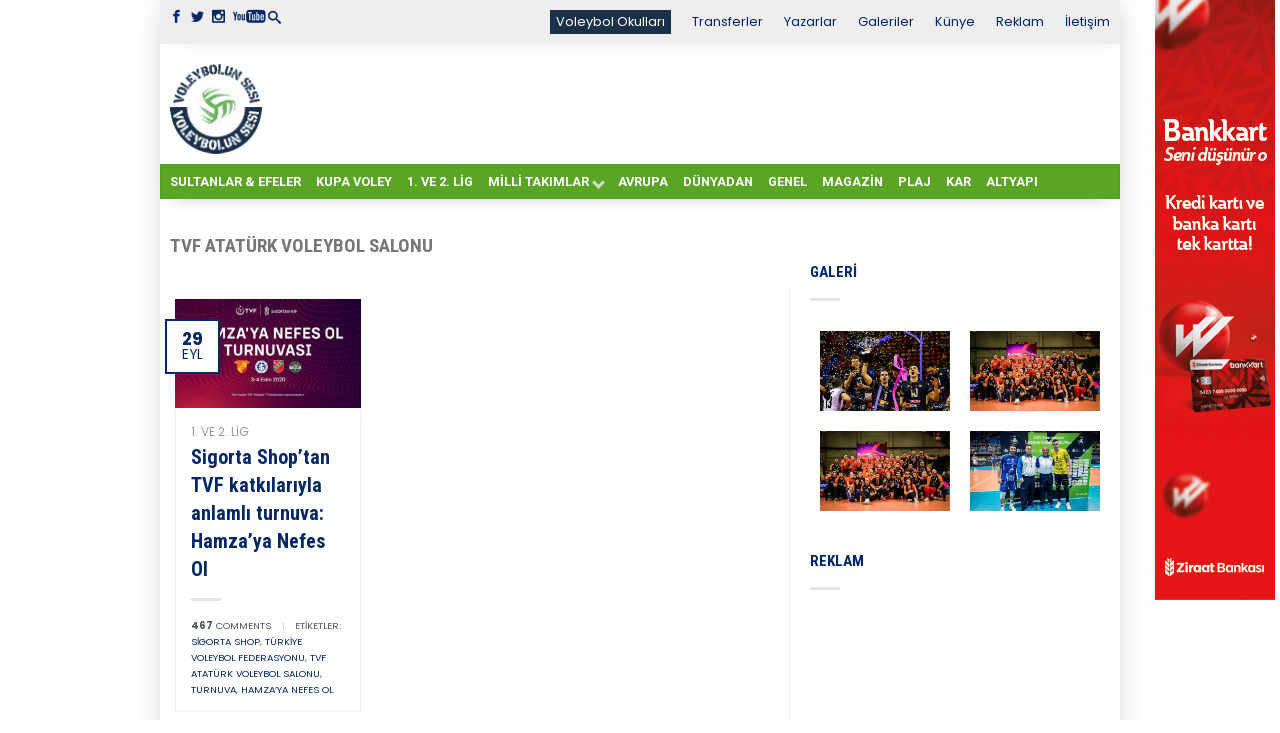

--- FILE ---
content_type: text/html; charset=utf-8
request_url: https://www.google.com/recaptcha/api2/aframe
body_size: 268
content:
<!DOCTYPE HTML><html><head><meta http-equiv="content-type" content="text/html; charset=UTF-8"></head><body><script nonce="OvyZ2fWh-D9U0Ul3RMQpiw">/** Anti-fraud and anti-abuse applications only. See google.com/recaptcha */ try{var clients={'sodar':'https://pagead2.googlesyndication.com/pagead/sodar?'};window.addEventListener("message",function(a){try{if(a.source===window.parent){var b=JSON.parse(a.data);var c=clients[b['id']];if(c){var d=document.createElement('img');d.src=c+b['params']+'&rc='+(localStorage.getItem("rc::a")?sessionStorage.getItem("rc::b"):"");window.document.body.appendChild(d);sessionStorage.setItem("rc::e",parseInt(sessionStorage.getItem("rc::e")||0)+1);localStorage.setItem("rc::h",'1769094776820');}}}catch(b){}});window.parent.postMessage("_grecaptcha_ready", "*");}catch(b){}</script></body></html>

--- FILE ---
content_type: application/javascript
request_url: https://static.virgul.com/theme/mockups/fallback/voleybolunsesi.js?dts=20475
body_size: 1217
content:
pageFallbackResponse({"siteId":"6564760de4b04484cde9762a","restrictions":["'.*en-iyi-erotik.*'","'.*bahis-.*'","'.*seks-.*'","'.*porno.*'","'.*-sex.*'","'.*dildo.*'","'.*viagra.*'","'.*cialis.*'","'.*coinrothirallc.*'","'.*login.*'","'.*log-in.*'","'.*kayit-ol.*'","'.*giris-yap.*'","'.*kayitol.*'","'.*bildirim.*'","'.*register.*'","'.*/wp-admin/.*'","'.*/wp-login.*'","'.*elementor-preview.*'","'.*parolami-unuttum.*'","'.*taciz-.*'","'.*-dehset.*'","'.*-cinayet-.*'","'.*suikast-.*'","'.*kamasutra.*'","'.*intihar.*'"],"customScript":false,"autoZones":{"pageskin":"159830","sticky":"159335"},"zoneSettings":{"desktopPlayer":"#secondary@first","siteJs":"window.postDisplayPageskin=function(pc) {\r\n    jQuery('#pageskincontainer,.skyscraper_banner').remove();\r\n\tvar bd=jQuery('body')[0];\r\n    var bck = bd.style.background.replace('120', 0);\r\n    bd.style.background = 'unset';\r\n\tbd.style.position = 'unset';\r\n\tvar upw=0;\r\n    if (jQuery('#pageskinVideo').length > 0) {\r\n        jQuery('#pageskinVideo').css('top', (pc.large ? 525 : 525) + 'px');\r\n        jQuery('#videoPageskinSound').css('top', (upw + 10) + 'px');\r\n        jQuery('#noktaPageskin').css('height', jQuery(document).height());\r\n    } else {\r\n        jQuery('body').append('<div id=\"pageskincontainer\" style=\"background:' + bck.replace('rgb(255, 255, 255)', pc.color=='ffffff'?'transparent':('#'+pc.color)).replace('\"', '').replace('\")', ')') + ';position:absolute;left:0;top:0;z-index:-1;width:100%;height:'+jQuery(document).height()+'px\"></div>');\r\n        jQuery('#noktaPageskin').css('height', 1800);\r\n    }\r\n    jQuery('#noktaPageskin').css('top', upw);\r\n    jQuery('#wrapper').css({\r\n        'margin-top':pc.large?250:75,'position':'relative','z-index':5\r\n    });\r\n};"},"customScripts":null,"zones":[{"id":159335,"virgulId":"65717abfe4b034709b96adca","dfpCode":"/21728129623,23028816367/web_voleybolunsesi_sticky","dimension":"[970,90],[970,66],[950,90],[728,90],[468,60],[320,50],[300,50],[234,60],'fluid'","type":"banner","env":1,"focus":1,"categories":["site_geneli"]},{"id":159335,"virgulId":"65717abfe4b034709b96adcc","dfpCode":"/21728129623,23028816367/m_voleybolunsesi_sticky","dimension":"[320,100],[320,50],[300,100],[300,50],[234,60],[200,50],[100,100],'fluid'","type":"banner","env":2,"focus":1,"categories":["site_geneli"]},{"id":159336,"virgulId":"65717b49e4b034709b96adce","dfpCode":"https://pubads.g.doubleclick.net/gampad/ads?iu=/21728129623,23028816367/web_voleybolunsesi_preroll&description_url=http%3A%2F%2Fvoleybolunsesi.com&env=vp&impl=s&correlator=[timestamp]&tfcd=0&npa=0&gdfp_req=1&output=vast&sz=640x360&unviewed_position_start=1&vpmute=1&plcmt=2","dimension":"640,360","type":"preroll","env":1,"focus":0,"categories":["site_geneli"]},{"id":159336,"virgulId":"65717b49e4b034709b96add0","dfpCode":"https://pubads.g.doubleclick.net/gampad/ads?iu=/21728129623,23028816367/m_voleybolunsesi_preroll&description_url=http%3A%2F%2Fvoleybolunsesi.com&env=vp&impl=s&correlator=[timestamp]&tfcd=0&npa=0&gdfp_req=1&output=vast&sz=640x360&unviewed_position_start=1&vpmute=1&plcmt=2","dimension":"640,360","type":"preroll","env":2,"focus":0,"categories":["site_geneli"]}]})